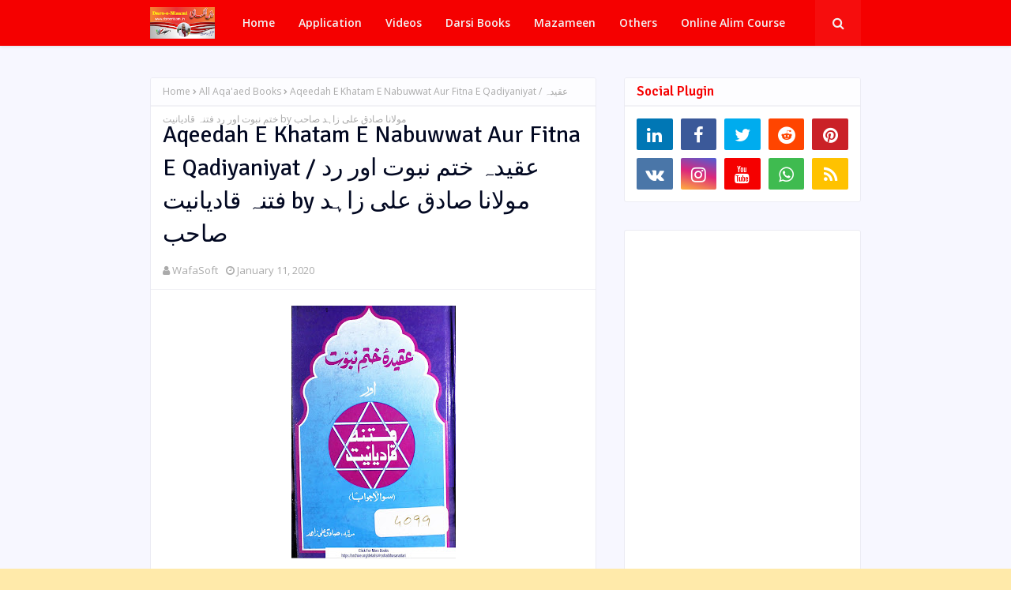

--- FILE ---
content_type: text/html; charset=utf-8
request_url: https://www.google.com/recaptcha/api2/aframe
body_size: 268
content:
<!DOCTYPE HTML><html><head><meta http-equiv="content-type" content="text/html; charset=UTF-8"></head><body><script nonce="YhaxipQFDbfdqsSKZopZeQ">/** Anti-fraud and anti-abuse applications only. See google.com/recaptcha */ try{var clients={'sodar':'https://pagead2.googlesyndication.com/pagead/sodar?'};window.addEventListener("message",function(a){try{if(a.source===window.parent){var b=JSON.parse(a.data);var c=clients[b['id']];if(c){var d=document.createElement('img');d.src=c+b['params']+'&rc='+(localStorage.getItem("rc::a")?sessionStorage.getItem("rc::b"):"");window.document.body.appendChild(d);sessionStorage.setItem("rc::e",parseInt(sessionStorage.getItem("rc::e")||0)+1);localStorage.setItem("rc::h",'1768751634215');}}}catch(b){}});window.parent.postMessage("_grecaptcha_ready", "*");}catch(b){}</script></body></html>

--- FILE ---
content_type: text/javascript; charset=UTF-8
request_url: https://www.darsenizami.in/feeds/posts/default/-/All%20Aqa'aed%20Books?alt=json-in-script&max-results=3&callback=jQuery112405359783479823987_1768751630964&_=1768751630965
body_size: 3889
content:
// API callback
jQuery112405359783479823987_1768751630964({"version":"1.0","encoding":"UTF-8","feed":{"xmlns":"http://www.w3.org/2005/Atom","xmlns$openSearch":"http://a9.com/-/spec/opensearchrss/1.0/","xmlns$blogger":"http://schemas.google.com/blogger/2008","xmlns$georss":"http://www.georss.org/georss","xmlns$gd":"http://schemas.google.com/g/2005","xmlns$thr":"http://purl.org/syndication/thread/1.0","id":{"$t":"tag:blogger.com,1999:blog-6638059871559049496"},"updated":{"$t":"2025-12-11T02:38:20.003-08:00"},"category":[{"term":"All Aqa'aed Books"},{"term":"All islahi Books"},{"term":"All Radd e BadMazhab Book"},{"term":"All Seerat w Sawaneh books"},{"term":"All Darsi Books"},{"term":"All Fiqh Books"},{"term":"All Akabareen e Ahlesunnat"},{"term":"All Ahadees Books"},{"term":"Darsi Books"},{"term":"Radd e Qadiyaniyat"},{"term":"All Tafaseer Book"},{"term":"Others Mix Books"},{"term":"All Arabic Books"},{"term":"Rasail e Fatawa Rizvia"},{"term":"رابعہ"},{"term":"All Tasawwuf Books"},{"term":"فضیلت"},{"term":"سابعہ(دورہٌ حدیث)"},{"term":"خامسہ"},{"term":"کتب"},{"term":"سادسہ"},{"term":"ثالثا"},{"term":"ثانیہ"},{"term":"درس نظامی"},{"term":"All Naat w Diwaan"},{"term":"All Taqrir W Khitabat Books"},{"term":"Gulrez_misbahi"},{"term":"All Arabic Hadis Books"},{"term":"All Maqalat"},{"term":"All Maahname"},{"term":"اولیٰ"},{"term":"Arabic Hadees"},{"term":"اعدادیہ"},{"term":"All Arabic Aqa'aed books"},{"term":"Mazameen"},{"term":"onilne_five_years_course_four_qurater_sec"},{"term":"Arabic Fiqh Books"},{"term":"Islamiyat"},{"term":"online_five_year_course_one"},{"term":"متفرقات"},{"term":"onilne_five_years_course_four_qurater_frist"},{"term":"All Number"},{"term":"Arabic Fiqh"},{"term":"onilne_five_years_course_frist_qurater_sec"},{"term":"Arabic Tafseer"},{"term":"onilne_five_years_course_sec_qurater_sec"},{"term":"مضامین"},{"term":"All Mp3"},{"term":"onilne_five_years_course_sec_qurater_frist"},{"term":"Ahadees Books"},{"term":"All Hadis Books"},{"term":"onilne_five_years_course_five_qurater_sec"},{"term":"ویڈیوز"},{"term":"English Tafseer Book"},{"term":"Urdu Aqa'ed Books"},{"term":"Urdu Fiqh Books"},{"term":"onilne_five_years_course_five_qurater_frist"},{"term":"onilne_five_years_course_third_qurater_frist"},{"term":"onilne_five_years_course_third_qurater_sec"},{"term":"Hindi Tafseer Book"},{"term":"Sindhi"},{"term":"اولی"}],"title":{"type":"text","$t":"Dars-e-Nizami"},"subtitle":{"type":"html","$t":"Dars-e-Nizami"},"link":[{"rel":"http://schemas.google.com/g/2005#feed","type":"application/atom+xml","href":"https:\/\/www.darsenizami.in\/feeds\/posts\/default"},{"rel":"self","type":"application/atom+xml","href":"https:\/\/www.blogger.com\/feeds\/6638059871559049496\/posts\/default\/-\/All+Aqa%27aed+Books?alt=json-in-script\u0026max-results=3"},{"rel":"alternate","type":"text/html","href":"https:\/\/www.darsenizami.in\/search\/label\/All%20Aqa%27aed%20Books"},{"rel":"hub","href":"http://pubsubhubbub.appspot.com/"},{"rel":"next","type":"application/atom+xml","href":"https:\/\/www.blogger.com\/feeds\/6638059871559049496\/posts\/default\/-\/All+Aqa%27aed+Books\/-\/All+Aqa%27aed+Books?alt=json-in-script\u0026start-index=4\u0026max-results=3"}],"author":[{"name":{"$t":"WafaSoft"},"uri":{"$t":"http:\/\/www.blogger.com\/profile\/12702219338435167316"},"email":{"$t":"noreply@blogger.com"},"gd$image":{"rel":"http://schemas.google.com/g/2005#thumbnail","width":"32","height":"32","src":"\/\/blogger.googleusercontent.com\/img\/b\/R29vZ2xl\/AVvXsEivNV4QqS7g_ZKKqSTuD6_zfyUlOHMHDlwWKViVp7WpHbJsnn-O7GjIRJLnPDc2KRChy4nTkjQgH5xgqTOxcMbIqkJNuFn8EmGe-ZWGqqJa99M3XF4fRtbQFuXo9mhsSQ\/s113\/unnamed.jpg"}}],"generator":{"version":"7.00","uri":"http://www.blogger.com","$t":"Blogger"},"openSearch$totalResults":{"$t":"1728"},"openSearch$startIndex":{"$t":"1"},"openSearch$itemsPerPage":{"$t":"3"},"entry":[{"id":{"$t":"tag:blogger.com,1999:blog-6638059871559049496.post-3375863650288508435"},"published":{"$t":"2020-09-09T03:12:00.001-07:00"},"updated":{"$t":"2020-09-09T03:12:48.995-07:00"},"category":[{"scheme":"http://www.blogger.com/atom/ns#","term":"All Aqa'aed Books"},{"scheme":"http://www.blogger.com/atom/ns#","term":"All Darsi Books"},{"scheme":"http://www.blogger.com/atom/ns#","term":"Darsi Books"},{"scheme":"http://www.blogger.com/atom/ns#","term":"Urdu Aqa'ed Books"},{"scheme":"http://www.blogger.com/atom/ns#","term":"سابعہ(دورہٌ حدیث)"}],"title":{"type":"text","$t":"Al Fiqa Ul Akbar Tarjama Wasiyat Ul Asahaba الفقه الاکبر ترجمہ وصیة الاصحابه"},"content":{"type":"html","$t":"\u003Cdiv dir=\"ltr\" style=\"text-align: left;\" trbidi=\"on\"\u003E\n\u003Cdiv style=\"text-align: center;\"\u003E\nAl Fiqa Ul Akbar Tarjama Wasiyat Ul Asahaba الفقه الاکبر ترجمہ وصیة الاصحابه\u003C\/div\u003E\n\u003Cdiv style=\"text-align: center;\"\u003E\n\u003Cbr \/\u003E\u003C\/div\u003E\n\u003Cdiv class=\"separator\" style=\"clear: both; text-align: center;\"\u003E\n\u003Ca href=\"https:\/\/blogger.googleusercontent.com\/img\/b\/R29vZ2xl\/AVvXsEg-dlAakQLg3maJmxp3wYdUxicN3naWlZt2h9pzIQvyD2PhXO6O6IaptFCQ4OuODBOHt2Y_HITZemSs0XUdrHvcZw62vzyHtWngV87l8NddNCb3lukyUNhzD8SQ3qq_9D8APBVfyNsep_s\/s1600\/Al+Fiqa+Ul+Akbar+Tarjama+Wasiyat+Ul+Asahaba+%25D8%25A7%25D9%2584%25D9%2581%25D9%2582%25D9%2587+%25D8%25A7%25D9%2584%25D8%25A7%25DA%25A9%25D8%25A8%25D8%25B1+%25D8%25AA%25D8%25B1%25D8%25AC%25D9%2585%25DB%2581+%25D9%2588%25D8%25B5%25DB%258C%25D8%25A9+%25D8%25A7%25D9%2584%25D8%25A7%25D8%25B5%25D8%25AD%25D8%25A7%25D8%25A8%25D9%2587.jpg\" imageanchor=\"1\" style=\"margin-left: 1em; margin-right: 1em;\"\u003E\u003Cimg border=\"0\" data-original-height=\"1280\" data-original-width=\"876\" height=\"320\" src=\"https:\/\/blogger.googleusercontent.com\/img\/b\/R29vZ2xl\/AVvXsEg-dlAakQLg3maJmxp3wYdUxicN3naWlZt2h9pzIQvyD2PhXO6O6IaptFCQ4OuODBOHt2Y_HITZemSs0XUdrHvcZw62vzyHtWngV87l8NddNCb3lukyUNhzD8SQ3qq_9D8APBVfyNsep_s\/s320\/Al+Fiqa+Ul+Akbar+Tarjama+Wasiyat+Ul+Asahaba+%25D8%25A7%25D9%2584%25D9%2581%25D9%2582%25D9%2587+%25D8%25A7%25D9%2584%25D8%25A7%25DA%25A9%25D8%25A8%25D8%25B1+%25D8%25AA%25D8%25B1%25D8%25AC%25D9%2585%25DB%2581+%25D9%2588%25D8%25B5%25DB%258C%25D8%25A9+%25D8%25A7%25D9%2584%25D8%25A7%25D8%25B5%25D8%25AD%25D8%25A7%25D8%25A8%25D9%2587.jpg\" width=\"219\" \/\u003E\u003C\/a\u003E\u003C\/div\u003E\n\u003Cdiv class=\"separator\" style=\"clear: both; text-align: center;\"\u003E\n\u003Cbr \/\u003E\u003C\/div\u003E\n\u003Cdiv class=\"separator\" style=\"clear: both; text-align: center;\"\u003E\n\u003Cbr \/\u003E\u003C\/div\u003E\n\u003Cdiv style=\"text-align: center;\"\u003E\n#شروحات_درجہ_سابعہ\u003C\/div\u003E\n\u003Cdiv style=\"text-align: center;\"\u003E\n\u0026nbsp; \u0026nbsp; \u0026nbsp; \u0026nbsp; \u0026nbsp; \u0026nbsp; \u0026nbsp; \u0026nbsp; \u0026nbsp; \u0026nbsp; \u0026nbsp;\u0026nbsp;\u003C\/div\u003E\n\u003Cdiv style=\"text-align: center;\"\u003E\n\u003Cbr \/\u003E\u003C\/div\u003E\n\u003Cdiv style=\"text-align: center;\"\u003E\n\u0026nbsp; \u0026nbsp; \u0026nbsp; \u0026nbsp; \u0026nbsp; \u0026nbsp; 📘 الفقه الاکبر 📘\u003C\/div\u003E\n\u003Cdiv style=\"text-align: center;\"\u003E\n\u0026nbsp; \u0026nbsp; \u0026nbsp; \u0026nbsp; \u0026nbsp; \u0026nbsp; \u0026nbsp; \u0026nbsp; \u0026nbsp; \u0026nbsp; ترجمہ\u003C\/div\u003E\n\u003Cdiv style=\"text-align: center;\"\u003E\n\u0026nbsp; \u0026nbsp; \u0026nbsp; \u0026nbsp; \u0026nbsp;📒 وصیة الاصحابه 📒\u003C\/div\u003E\n\u003Cdiv style=\"text-align: center;\"\u003E\nBanam Aqaid E Ahle Sunnat Wa Jamat\u003C\/div\u003E\n\u003Cdiv style=\"text-align: center;\"\u003E\nبنام عقائد اہل سنت\u0026nbsp; و جماعت\u003C\/div\u003E\n\u003Cdiv style=\"text-align: center;\"\u003E\n\u003Cbr \/\u003E\u003C\/div\u003E\n\u003Cdiv style=\"text-align: center;\"\u003E\n\u0026nbsp; 🔵 زبان :( #عربی #اردو )\u003C\/div\u003E\n\u003Cdiv style=\"text-align: center;\"\u003E\n\u003Cbr \/\u003E\u003C\/div\u003E\n\u003Cdiv style=\"text-align: center;\"\u003E\n✍️ مصنف:\u003C\/div\u003E\n\u003Cdiv style=\"text-align: center;\"\u003E\n\u0026nbsp; \u0026nbsp; \u0026nbsp; \u0026nbsp; \u0026nbsp; \u0026nbsp; \u0026nbsp; \u0026nbsp;🌺 امام الغمہ ، سراج الامہ ، بانی فقہ حنفی ،\u0026nbsp; المجتھد ، امام المحدث ، علامہ مولانا ، حافظ ، امام اعظم ، حضرت ابوحنیفہ نعمان بن ثابت تابعی کوفی رضی اللہ عنہ 🌺\u003C\/div\u003E\n\u003Cdiv style=\"text-align: center;\"\u003E\n\u003Cbr \/\u003E\u003C\/div\u003E\n\u003Cdiv style=\"text-align: center;\"\u003E\nمترجم شارح:\u003C\/div\u003E\n\u003Cdiv style=\"text-align: center;\"\u003E\n\u0026nbsp; \u0026nbsp; \u0026nbsp; \u0026nbsp; \u0026nbsp; \u0026nbsp; \u0026nbsp; \u0026nbsp;🌸 حضرت علامہ مولانا مفتی غلام معین الدین نعیمی مدظله العالی 🌸\u003C\/div\u003E\n\u003Cdiv style=\"text-align: center;\"\u003E\n\u003Cbr \/\u003E\u003C\/div\u003E\n\u003Cdiv style=\"text-align: center;\"\u003E\nناشر:\u003C\/div\u003E\n\u003Cdiv style=\"text-align: center;\"\u003E\n\u0026nbsp; \u0026nbsp; \u0026nbsp; 📜 جمیعت اشاعت اھلسنت 📜\u003C\/div\u003E\n\u003Cdiv style=\"text-align: center;\"\u003E\n\u003Cbr \/\u003E\u003C\/div\u003E\n\u003Cdiv style=\"text-align: center;\"\u003E\n\u003Cbr \/\u003E\u003C\/div\u003E\n\u003Ch2 style=\"text-align: center;\"\u003E\n\u003Cspan style=\"font-size: x-large;\"\u003E\u003Ca href=\"https:\/\/archive.org\/download\/al-fiqa-ul-akbar-tarjama-wasiyat-ul-asahaba\/Al%20Fiqa%20Ul%20Akbar%20Tarjama%20Wasiyat%20Ul%20Asahaba.pdf\" target=\"_blank\"\u003EDownload\u003C\/a\u003E\u003C\/span\u003E\u003C\/h2\u003E\n\u003C\/div\u003E\n"},"link":[{"rel":"replies","type":"application/atom+xml","href":"https:\/\/www.darsenizami.in\/feeds\/3375863650288508435\/comments\/default","title":"Post Comments"},{"rel":"replies","type":"text/html","href":"https:\/\/www.darsenizami.in\/2020\/09\/al-fiqa-ul-akbar-tarjama-wasiyat-ul.html#comment-form","title":"0 Comments"},{"rel":"edit","type":"application/atom+xml","href":"https:\/\/www.blogger.com\/feeds\/6638059871559049496\/posts\/default\/3375863650288508435"},{"rel":"self","type":"application/atom+xml","href":"https:\/\/www.blogger.com\/feeds\/6638059871559049496\/posts\/default\/3375863650288508435"},{"rel":"alternate","type":"text/html","href":"https:\/\/www.darsenizami.in\/2020\/09\/al-fiqa-ul-akbar-tarjama-wasiyat-ul.html","title":"Al Fiqa Ul Akbar Tarjama Wasiyat Ul Asahaba الفقه الاکبر ترجمہ وصیة الاصحابه"}],"author":[{"name":{"$t":"WafaSoft"},"uri":{"$t":"http:\/\/www.blogger.com\/profile\/12702219338435167316"},"email":{"$t":"noreply@blogger.com"},"gd$image":{"rel":"http://schemas.google.com/g/2005#thumbnail","width":"32","height":"32","src":"\/\/blogger.googleusercontent.com\/img\/b\/R29vZ2xl\/AVvXsEivNV4QqS7g_ZKKqSTuD6_zfyUlOHMHDlwWKViVp7WpHbJsnn-O7GjIRJLnPDc2KRChy4nTkjQgH5xgqTOxcMbIqkJNuFn8EmGe-ZWGqqJa99M3XF4fRtbQFuXo9mhsSQ\/s113\/unnamed.jpg"}}],"media$thumbnail":{"xmlns$media":"http://search.yahoo.com/mrss/","url":"https:\/\/blogger.googleusercontent.com\/img\/b\/R29vZ2xl\/AVvXsEg-dlAakQLg3maJmxp3wYdUxicN3naWlZt2h9pzIQvyD2PhXO6O6IaptFCQ4OuODBOHt2Y_HITZemSs0XUdrHvcZw62vzyHtWngV87l8NddNCb3lukyUNhzD8SQ3qq_9D8APBVfyNsep_s\/s72-c\/Al+Fiqa+Ul+Akbar+Tarjama+Wasiyat+Ul+Asahaba+%25D8%25A7%25D9%2584%25D9%2581%25D9%2582%25D9%2587+%25D8%25A7%25D9%2584%25D8%25A7%25DA%25A9%25D8%25A8%25D8%25B1+%25D8%25AA%25D8%25B1%25D8%25AC%25D9%2585%25DB%2581+%25D9%2588%25D8%25B5%25DB%258C%25D8%25A9+%25D8%25A7%25D9%2584%25D8%25A7%25D8%25B5%25D8%25AD%25D8%25A7%25D8%25A8%25D9%2587.jpg","height":"72","width":"72"},"thr$total":{"$t":"0"}},{"id":{"$t":"tag:blogger.com,1999:blog-6638059871559049496.post-6290199085957416516"},"published":{"$t":"2020-09-04T06:32:00.002-07:00"},"updated":{"$t":"2021-02-24T22:49:36.131-08:00"},"category":[{"scheme":"http://www.blogger.com/atom/ns#","term":"All Aqa'aed Books"},{"scheme":"http://www.blogger.com/atom/ns#","term":"All Darsi Books"},{"scheme":"http://www.blogger.com/atom/ns#","term":"All Fiqh Books"},{"scheme":"http://www.blogger.com/atom/ns#","term":"Darsi Books"},{"scheme":"http://www.blogger.com/atom/ns#","term":"سادسہ"}],"title":{"type":"text","$t":"Kufria Kalmat Ke Bare Me Sawal Jawab کفریہ کلمات کے بارے میں سوال جواب"},"content":{"type":"html","$t":"\u003Cdiv dir=\"ltr\" style=\"text-align: left;\" trbidi=\"on\"\u003E\n\u003Cdiv class=\"separator\" style=\"clear: both; text-align: center;\"\u003E\u003Ca href=\"https:\/\/blogger.googleusercontent.com\/img\/b\/R29vZ2xl\/AVvXsEhBXLVmTOXkJoH3P5xc8ICl34l-_PPt3xYVufhiW-rwM3mQjmvrhTnET8QIEQSJzjnuXneVTZ5YGCoqb2JkXOyjpUtM5eGNUXKjoKCi5XXUuG034ore0_jux12WDH-WYi96arGjaEnJBLzE\/s280\/download.jpg\" imageanchor=\"1\" style=\"margin-left: 1em; margin-right: 1em;\"\u003E\u003Cimg border=\"0\" data-original-height=\"280\" data-original-width=\"180\" src=\"https:\/\/blogger.googleusercontent.com\/img\/b\/R29vZ2xl\/AVvXsEhBXLVmTOXkJoH3P5xc8ICl34l-_PPt3xYVufhiW-rwM3mQjmvrhTnET8QIEQSJzjnuXneVTZ5YGCoqb2JkXOyjpUtM5eGNUXKjoKCi5XXUuG034ore0_jux12WDH-WYi96arGjaEnJBLzE\/s0\/download.jpg\" \/\u003E\u003C\/a\u003E\u003C\/div\u003E\u003Cbr \/\u003E\u003Cdiv class=\"separator\" style=\"clear: both; text-align: center;\"\u003E\u003Cbr \/\u003E\u003C\/div\u003E\n\u003Cdiv style=\"text-align: center;\"\u003E\n\u003Cbr \/\u003E\u003C\/div\u003E\n\u003Cdiv style=\"text-align: center;\"\u003E\n#درجہ_سادسہ\u003C\/div\u003E\n\u003Cdiv style=\"text-align: center;\"\u003E\n\u003Cbr \/\u003E\u003C\/div\u003E\n\u003Cdiv style=\"text-align: center;\"\u003E\n📗کفریہ کلمات کے بارے میں سوال جواب 📗\u003C\/div\u003E\n\u003Cdiv style=\"text-align: center;\"\u003E\n\u003Cbr \/\u003E\u003C\/div\u003E\n\u003Cdiv style=\"text-align: center;\"\u003E\n🔹 زبان: ( اردو)\u003C\/div\u003E\n\u003Cdiv style=\"text-align: center;\"\u003E\n\u003Cbr \/\u003E\u003C\/div\u003E\n\u003Cdiv style=\"text-align: center;\"\u003E\n✍️ ازقلم:\u003C\/div\u003E\n\u003Cdiv style=\"text-align: center;\"\u003E\n\u0026nbsp; \u0026nbsp; \u0026nbsp; \u0026nbsp; \u0026nbsp; \u0026nbsp; 🌷شیخ طریقت امیر اہلسنت بانی دعوت اسلامی حضرت علامہ مولانا محمد الیاس عطار قادری رضوی ضیائی دامت برکاتہم العالیہ🌹\u0026nbsp;\u0026nbsp;\u003C\/div\u003E\n\u003Cdiv style=\"text-align: center;\"\u003E\n\u003Cbr \/\u003E\u003C\/div\u003E\n\u003Cdiv style=\"text-align: center;\"\u003E\nناشر:\u003C\/div\u003E\n\u003Cdiv style=\"text-align: center;\"\u003E\n\u0026nbsp; \u0026nbsp; \u0026nbsp; \u0026nbsp;📜 مکتبة المدينه دعوت اسلامی📜\u003C\/div\u003E\n\u003Cdiv style=\"text-align: center;\"\u003E\n\u003Cbr \/\u003E\u003C\/div\u003E\n\u003Cdiv style=\"text-align: center;\"\u003E\n\u003Cspan style=\"font-size: x-large;\"\u003E\u003Ca href=\"https:\/\/archive.org\/download\/kufria-kalmat-ke-bare-me-sawal-jawab\/Kufria%20Kalmat%20Ke%20Bare%20Me%20Sawal%20Jawab.pdf\" target=\"_blank\"\u003EDownload\u003C\/a\u003E\u003C\/span\u003E\u003C\/div\u003E\n\u003Cdiv style=\"text-align: center;\"\u003E\n\u003Cbr \/\u003E\u003C\/div\u003E\n\u003Cdiv style=\"text-align: center;\"\u003E\n\u003Cbr \/\u003E\u003C\/div\u003E\n\u003C\/div\u003E\n"},"link":[{"rel":"replies","type":"application/atom+xml","href":"https:\/\/www.darsenizami.in\/feeds\/6290199085957416516\/comments\/default","title":"Post Comments"},{"rel":"replies","type":"text/html","href":"https:\/\/www.darsenizami.in\/2020\/09\/kufria-kalmat-ke-bare-me-sawal-jawab.html#comment-form","title":"0 Comments"},{"rel":"edit","type":"application/atom+xml","href":"https:\/\/www.blogger.com\/feeds\/6638059871559049496\/posts\/default\/6290199085957416516"},{"rel":"self","type":"application/atom+xml","href":"https:\/\/www.blogger.com\/feeds\/6638059871559049496\/posts\/default\/6290199085957416516"},{"rel":"alternate","type":"text/html","href":"https:\/\/www.darsenizami.in\/2020\/09\/kufria-kalmat-ke-bare-me-sawal-jawab.html","title":"Kufria Kalmat Ke Bare Me Sawal Jawab کفریہ کلمات کے بارے میں سوال جواب"}],"author":[{"name":{"$t":"WafaSoft"},"uri":{"$t":"http:\/\/www.blogger.com\/profile\/12702219338435167316"},"email":{"$t":"noreply@blogger.com"},"gd$image":{"rel":"http://schemas.google.com/g/2005#thumbnail","width":"32","height":"32","src":"\/\/blogger.googleusercontent.com\/img\/b\/R29vZ2xl\/AVvXsEivNV4QqS7g_ZKKqSTuD6_zfyUlOHMHDlwWKViVp7WpHbJsnn-O7GjIRJLnPDc2KRChy4nTkjQgH5xgqTOxcMbIqkJNuFn8EmGe-ZWGqqJa99M3XF4fRtbQFuXo9mhsSQ\/s113\/unnamed.jpg"}}],"media$thumbnail":{"xmlns$media":"http://search.yahoo.com/mrss/","url":"https:\/\/blogger.googleusercontent.com\/img\/b\/R29vZ2xl\/AVvXsEhBXLVmTOXkJoH3P5xc8ICl34l-_PPt3xYVufhiW-rwM3mQjmvrhTnET8QIEQSJzjnuXneVTZ5YGCoqb2JkXOyjpUtM5eGNUXKjoKCi5XXUuG034ore0_jux12WDH-WYi96arGjaEnJBLzE\/s72-c\/download.jpg","height":"72","width":"72"},"thr$total":{"$t":"0"}},{"id":{"$t":"tag:blogger.com,1999:blog-6638059871559049496.post-2239667873598589860"},"published":{"$t":"2020-09-02T02:30:00.001-07:00"},"updated":{"$t":"2021-09-04T22:26:45.371-07:00"},"category":[{"scheme":"http://www.blogger.com/atom/ns#","term":"All Aqa'aed Books"},{"scheme":"http://www.blogger.com/atom/ns#","term":"All Darsi Books"},{"scheme":"http://www.blogger.com/atom/ns#","term":"Darsi Books"},{"scheme":"http://www.blogger.com/atom/ns#","term":"Urdu Aqa'ed Books"},{"scheme":"http://www.blogger.com/atom/ns#","term":"خامسہ"}],"title":{"type":"text","$t":"Tamheed E Iman Iman Ki Pehchan تمہید ایمان (ایمان کی پہچان)"},"content":{"type":"html","$t":"\u003Cdiv dir=\"ltr\" style=\"text-align: left;\" trbidi=\"on\"\u003E\n\u003Cdiv class=\"separator\" style=\"clear: both; text-align: center;\"\u003E\u003Ca href=\"https:\/\/ia601908.us.archive.org\/BookReader\/BookReaderImages.php?zip=\/20\/items\/tamheed-e-iman-iman-ki-pehchan\/Tamheed%20e%20Iman%20Iman%20Ki%20Pehchan_jp2.zip\u0026amp;file=Tamheed%20e%20Iman%20Iman%20Ki%20Pehchan_jp2\/Tamheed%20e%20Iman%20Iman%20Ki%20Pehchan_0000.jp2\u0026amp;id=tamheed-e-iman-iman-ki-pehchan\u0026amp;scale=8\u0026amp;rotate=0\" imageanchor=\"1\" style=\"margin-left: 1em; margin-right: 1em;\"\u003E\u003Cimg border=\"0\" data-original-height=\"610\" data-original-width=\"380\" height=\"610\" src=\"https:\/\/ia601908.us.archive.org\/BookReader\/BookReaderImages.php?zip=\/20\/items\/tamheed-e-iman-iman-ki-pehchan\/Tamheed%20e%20Iman%20Iman%20Ki%20Pehchan_jp2.zip\u0026amp;file=Tamheed%20e%20Iman%20Iman%20Ki%20Pehchan_jp2\/Tamheed%20e%20Iman%20Iman%20Ki%20Pehchan_0000.jp2\u0026amp;id=tamheed-e-iman-iman-ki-pehchan\u0026amp;scale=8\u0026amp;rotate=0\" width=\"380\" \/\u003E\u003C\/a\u003E\u003C\/div\u003E\u003Cbr \/\u003E\u003Cdiv class=\"separator\" style=\"clear: both; text-align: center;\"\u003E\u003Cbr \/\u003E\u003C\/div\u003E\n\u003Cdiv style=\"text-align: center;\"\u003E\n\u003Cbr \/\u003E\u003C\/div\u003E\n\u003Cdiv style=\"text-align: center;\"\u003E\n#درجہ_خامسہ\u003C\/div\u003E\n\u003Cdiv style=\"text-align: center;\"\u003E\n\u003Cbr \/\u003E\u003C\/div\u003E\n\u003Cdiv style=\"text-align: center;\"\u003E\n\u0026nbsp; \u0026nbsp; \u0026nbsp; \u0026nbsp; \u0026nbsp;📗 تمہید الایمان 📗\u003C\/div\u003E\n\u003Cdiv style=\"text-align: center;\"\u003E\n\u0026nbsp; \u0026nbsp; \u0026nbsp; \u0026nbsp; \u0026nbsp; \u0026nbsp; \u0026nbsp; مع الحاشیہ\u003C\/div\u003E\n\u003Cdiv style=\"text-align: center;\"\u003E\n\u0026nbsp; \u0026nbsp; \u0026nbsp; 📘 ایمان کی پہچان 📘\u003C\/div\u003E\n\u003Cdiv style=\"text-align: center;\"\u003E\n\u003Cbr \/\u003E\u003C\/div\u003E\n\u003Cdiv style=\"text-align: center;\"\u003E\n🔹زبان: ( #اردو )\u0026nbsp;\u003C\/div\u003E\n\u003Cdiv style=\"text-align: center;\"\u003E\n\u003Cbr \/\u003E\u003C\/div\u003E\n\u003Cdiv style=\"text-align: center;\"\u003E\n✍️ مصنف:\u003C\/div\u003E\n\u003Cdiv style=\"text-align: center;\"\u003E\n\u0026nbsp; \u0026nbsp; \u0026nbsp; \u0026nbsp; \u0026nbsp; \u0026nbsp; \u0026nbsp;🌺 امام اہلسنت ، عظیم البرکت ، عظیم المرتبت ، پروانہ شمع رسالت ، مجدد دین و ملت ،\u0026nbsp; \u0026nbsp;حضرت علامہ مولانا الحافظ القاری الشاہ\u0026nbsp; \u0026nbsp;امام احمد رضا خان بریلوی\u0026nbsp; \u0026nbsp;علیہ رحمة الرحمن 🌺\u003C\/div\u003E\n\u003Cdiv style=\"text-align: center;\"\u003E\n\u003Cbr \/\u003E\u003C\/div\u003E\n\u003Cdiv style=\"text-align: center;\"\u003E\nپیشکش:\u003C\/div\u003E\n\u003Cdiv style=\"text-align: center;\"\u003E\n\u0026nbsp; \u0026nbsp; \u0026nbsp; \u0026nbsp; \u0026nbsp; \u0026nbsp; \u0026nbsp; \u0026nbsp;📜مجلس المدینة العلمیه (دعوت اسلامی)📜\u003C\/div\u003E\n\u003Cdiv style=\"text-align: center;\"\u003E\n\u003Cbr \/\u003E\u003C\/div\u003E\n\u003Cdiv style=\"text-align: center;\"\u003E\nناشر:\u003C\/div\u003E\n\u003Cdiv style=\"text-align: center;\"\u003E\n\u0026nbsp; \u0026nbsp; \u0026nbsp; \u0026nbsp; 🌹مکتبة المدینہ ( دعوت اسلامی) 🌹\u003C\/div\u003E\n\u003Ch2 style=\"text-align: center;\"\u003E\n\u003Cspan style=\"font-size: x-large;\"\u003E\u003Ca href=\"https:\/\/archive.org\/download\/tamheed-e-iman-iman-ki-pehchan\/Tamheed%20e%20Iman%20Iman%20Ki%20Pehchan.pdf\" target=\"_blank\"\u003EDownload\u003C\/a\u003E\u003C\/span\u003E\u003C\/h2\u003E\n\u003C\/div\u003E\n"},"link":[{"rel":"replies","type":"application/atom+xml","href":"https:\/\/www.darsenizami.in\/feeds\/2239667873598589860\/comments\/default","title":"Post Comments"},{"rel":"replies","type":"text/html","href":"https:\/\/www.darsenizami.in\/2020\/09\/tamheed-e-iman-iman-ki-pehchan.html#comment-form","title":"1 Comments"},{"rel":"edit","type":"application/atom+xml","href":"https:\/\/www.blogger.com\/feeds\/6638059871559049496\/posts\/default\/2239667873598589860"},{"rel":"self","type":"application/atom+xml","href":"https:\/\/www.blogger.com\/feeds\/6638059871559049496\/posts\/default\/2239667873598589860"},{"rel":"alternate","type":"text/html","href":"https:\/\/www.darsenizami.in\/2020\/09\/tamheed-e-iman-iman-ki-pehchan.html","title":"Tamheed E Iman Iman Ki Pehchan تمہید ایمان (ایمان کی پہچان)"}],"author":[{"name":{"$t":"WafaSoft"},"uri":{"$t":"http:\/\/www.blogger.com\/profile\/12702219338435167316"},"email":{"$t":"noreply@blogger.com"},"gd$image":{"rel":"http://schemas.google.com/g/2005#thumbnail","width":"32","height":"32","src":"\/\/blogger.googleusercontent.com\/img\/b\/R29vZ2xl\/AVvXsEivNV4QqS7g_ZKKqSTuD6_zfyUlOHMHDlwWKViVp7WpHbJsnn-O7GjIRJLnPDc2KRChy4nTkjQgH5xgqTOxcMbIqkJNuFn8EmGe-ZWGqqJa99M3XF4fRtbQFuXo9mhsSQ\/s113\/unnamed.jpg"}}],"thr$total":{"$t":"1"}}]}});